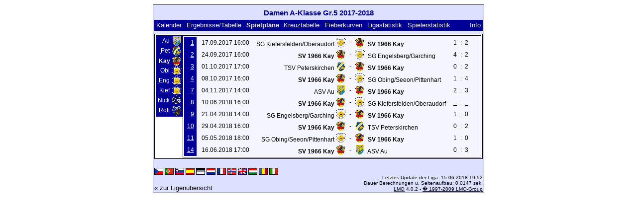

--- FILE ---
content_type: text/html; charset=UTF-8
request_url: https://klarakolumna.bplaced.net/lmo/lmo.php?action=program&file=dasmenaklassegr51718.l98&selteam=3
body_size: 2455
content:
<!DOCTYPE HTML PUBLIC "-//W3C//DTD HTML 4.01 Transitional//EN"
					"http://www.w3.org/TR/html4/loose.dtd">
<html lang="de">
<head>
<title>Damen A-Klasse Gr.5 2017-2018</title>
<meta http-equiv="Content-Type" content="text/html; charset=utf-8">

  <link type='text/css' rel='stylesheet' href='https://klarakolumna.bplaced.net/lmo/lmo-style-nc.php'>
  <style type='text/css'>@import url('https://klarakolumna.bplaced.net/lmo/lmo-style.php');</style>
</head>
<body>
  <div align="center">
    <table class="lmoMain" cellspacing="0" cellpadding="0" border="0">
      <tr>
        <td colspan="2" align="center"><h1>Damen A-Klasse Gr.5 2017-2018</h1></td>
      </tr>
      <tr>
        <td colspan="2" align="center"></td>
      </tr>
      <tr>
        <td class="lmoMenu" align="left"><a href='/lmo/lmo.php?file=dasmenaklassegr51718.l98&amp;action=cal&amp;st=14' title='Anzeige des Kalenders der Liga'>Kalender</a>&nbsp;&nbsp;<a href='/lmo/lmo.php?file=dasmenaklassegr51718.l98&amp;action=results' title='Anzeige der Spielergebnisse und Tabelle eines bestimmten Spieltags'>Ergebnisse/Tabelle</a>&nbsp;&nbsp;Spielpläne&nbsp;&nbsp;<a href='/lmo/lmo.php?file=dasmenaklassegr51718.l98&amp;action=cross' title='Anzeige aller Ergebnisse auf einen Blick'>Kreuztabelle</a>&nbsp;&nbsp;<a href='/lmo/lmo.php?file=dasmenaklassegr51718.l98&amp;action=graph&amp;stat1=0&amp;stat2=0' title='Anzeige der Fieberkurven'>Fieberkurven</a>&nbsp;&nbsp;<a href='/lmo/lmo.php?file=dasmenaklassegr51718.l98&amp;action=stats&amp;stat1=0&amp;stat2=0' title='Anzeige der Statistiken und Prognosen'>Ligastatistik</a>&nbsp;&nbsp;<a href='/lmo/lmo.php?file=dasmenaklassegr51718.l98&amp;action=spieler' title='Anzeige der Spielerstatistiken'>Spielerstatistik
</a>&nbsp;&nbsp;&nbsp;&nbsp;<td class="lmoMenu" align="right"><a href='/lmo/lmo.php?file=dasmenaklassegr51718.l98&amp;action=info' title='Informationen zu diesem PHP-Script und seinem Autor'>Info</a></td>
      </tr>
      <tr>
        <td colspan="2" align="center">
<table class="lmoMiddle" cellspacing="0" cellpadding="0" border="0">
  <tr>
    <td valign="top" align="center">
      <table class="lmoMenu" cellspacing="0" cellpadding="0" border="0">        <tr>
          <td align="right">
            <abbr title="Der Spielplan von ASV Au">            <a href="/lmo/lmo.php?action=program&amp;file=dasmenaklassegr51718.l98&amp;selteam=1" >Au</a></abbr>
          </td>
          <td>&nbsp;<img src='https://klarakolumna.bplaced.net/lmo/img/teams/small/ASV%20Au.gif' width="20" height="20"  alt='' /> </td>
        </tr>        <tr>
          <td align="right">
            <abbr title="Der Spielplan von TSV Peterskirchen">            <a href="/lmo/lmo.php?action=program&amp;file=dasmenaklassegr51718.l98&amp;selteam=2" >Pet</a></abbr>
          </td>
          <td>&nbsp;<img src='https://klarakolumna.bplaced.net/lmo/img/teams/small/TSV%20Peterskirchen.gif' width="20" height="20"  alt='' /> </td>
        </tr>        <tr>
          <td align="right">
            <abbr title="Der Spielplan von SV 1966 Kay">Kay</abbr>
          </td>
          <td>&nbsp;<img src='https://klarakolumna.bplaced.net/lmo/img/teams/small/SV%201966%20Kay.gif' width="20" height="20"  alt='' /> </td>
        </tr>        <tr>
          <td align="right">
            <abbr title="Der Spielplan von SG Obing/Seeon/Pittenhart">            <a href="/lmo/lmo.php?action=program&amp;file=dasmenaklassegr51718.l98&amp;selteam=4" >Obi</a></abbr>
          </td>
          <td>&nbsp;<img src='https://klarakolumna.bplaced.net/lmo/img/teams/small/SG%20ObingSeeonPittenhart.gif' width="20" height="20"  alt='' /> </td>
        </tr>        <tr>
          <td align="right">
            <abbr title="Der Spielplan von SG Engelsberg/Garching">            <a href="/lmo/lmo.php?action=program&amp;file=dasmenaklassegr51718.l98&amp;selteam=5" >Eng</a></abbr>
          </td>
          <td>&nbsp;<img src='https://klarakolumna.bplaced.net/lmo/img/teams/small/SG%20EngelsbergGarching.gif' width="20" height="20"  alt='' /> </td>
        </tr>        <tr>
          <td align="right">
            <abbr title="Der Spielplan von SG Kiefersfelden/Oberaudorf">            <a href="/lmo/lmo.php?action=program&amp;file=dasmenaklassegr51718.l98&amp;selteam=6" >Kief</a></abbr>
          </td>
          <td>&nbsp;<img src='https://klarakolumna.bplaced.net/lmo/img/teams/small/SG%20KiefersfeldenOberaudorf.gif' width="20" height="20"  alt='' /> </td>
        </tr>        <tr>
          <td align="right">
            <abbr title="Der Spielplan von FC Nicklheim">            <a href="/lmo/lmo.php?action=program&amp;file=dasmenaklassegr51718.l98&amp;selteam=7" >Nick</a></abbr>
          </td>
          <td>&nbsp;<img src='https://klarakolumna.bplaced.net/lmo/img/teams/small/FC%20Nicklheim.gif' width="20" height="20"  alt='' /> </td>
        </tr>        <tr>
          <td align="right">
            <abbr title="Der Spielplan von ASV Rott">            <a href="/lmo/lmo.php?action=program&amp;file=dasmenaklassegr51718.l98&amp;selteam=8" >Rott</a></abbr>
          </td>
          <td>&nbsp;<img src='https://klarakolumna.bplaced.net/lmo/img/teams/small/ASV%20Rott.gif' width="20" height="20"  alt='' /> </td>
        </tr>      </table>
    </td>
    <td valign="top" align="center">
      <table class="lmoInner" cellspacing="0" cellpadding="0" border="0">        <tr>
          <th align="right">&nbsp;<a href="/lmo/lmo.php?action=results&amp;file=dasmenaklassegr51718.l98&amp;st=1" title="Klicken Sie hier, um den gesamten Spieltag zu sehen.">1</a>&nbsp;</th>
          <td style="width:2px;">&nbsp;</td>
          <td class="nobr">17.09.2017 16:00</td>
          <td style="width:2px;">&nbsp;</td>
          <td class="nobr" align="right">SG Kiefersfelden/Oberaudorf&nbsp;<img src='https://klarakolumna.bplaced.net/lmo/img/teams/small/SG%20KiefersfeldenOberaudorf.gif' width="20" height="20"  alt='' />         </td>
          <td align="center" style="width:10px;">-</td>
          <td class="nobr" align="left"><img src='https://klarakolumna.bplaced.net/lmo/img/teams/small/SV%201966%20Kay.gif' width="20" height="20"  alt='' /> &nbsp;<strong>SV 1966 Kay</strong>        </td>
          <td style="width:2px;">&nbsp;</td>
          <td align="right">1</td>
          <td align="center" style="width:8px;">:</td>
          <td align="left">2</td>
          <td style="width:2px;">&nbsp;</td>
          <td class="nobr">&nbsp;&nbsp;</td>
          </tr>
        <tr>
          <th align="right">&nbsp;<a href="/lmo/lmo.php?action=results&amp;file=dasmenaklassegr51718.l98&amp;st=2" title="Klicken Sie hier, um den gesamten Spieltag zu sehen.">2</a>&nbsp;</th>
          <td style="width:2px;">&nbsp;</td>
          <td class="nobr">24.09.2017 16:00</td>
          <td style="width:2px;">&nbsp;</td>
          <td class="nobr" align="right"><strong>SV 1966 Kay</strong>&nbsp;<img src='https://klarakolumna.bplaced.net/lmo/img/teams/small/SV%201966%20Kay.gif' width="20" height="20"  alt='' />         </td>
          <td align="center" style="width:10px;">-</td>
          <td class="nobr" align="left"><img src='https://klarakolumna.bplaced.net/lmo/img/teams/small/SG%20EngelsbergGarching.gif' width="20" height="20"  alt='' /> &nbsp;SG Engelsberg/Garching        </td>
          <td style="width:2px;">&nbsp;</td>
          <td align="right">4</td>
          <td align="center" style="width:8px;">:</td>
          <td align="left">2</td>
          <td style="width:2px;">&nbsp;</td>
          <td class="nobr">&nbsp;&nbsp;</td>
          </tr>
        <tr>
          <th align="right">&nbsp;<a href="/lmo/lmo.php?action=results&amp;file=dasmenaklassegr51718.l98&amp;st=3" title="Klicken Sie hier, um den gesamten Spieltag zu sehen.">3</a>&nbsp;</th>
          <td style="width:2px;">&nbsp;</td>
          <td class="nobr">01.10.2017 17:00</td>
          <td style="width:2px;">&nbsp;</td>
          <td class="nobr" align="right">TSV Peterskirchen&nbsp;<img src='https://klarakolumna.bplaced.net/lmo/img/teams/small/TSV%20Peterskirchen.gif' width="20" height="20"  alt='' />         </td>
          <td align="center" style="width:10px;">-</td>
          <td class="nobr" align="left"><img src='https://klarakolumna.bplaced.net/lmo/img/teams/small/SV%201966%20Kay.gif' width="20" height="20"  alt='' /> &nbsp;<strong>SV 1966 Kay</strong>        </td>
          <td style="width:2px;">&nbsp;</td>
          <td align="right">0</td>
          <td align="center" style="width:8px;">:</td>
          <td align="left">2</td>
          <td style="width:2px;">&nbsp;</td>
          <td class="nobr">&nbsp;&nbsp;</td>
          </tr>
        <tr>
          <th align="right">&nbsp;<a href="/lmo/lmo.php?action=results&amp;file=dasmenaklassegr51718.l98&amp;st=4" title="Klicken Sie hier, um den gesamten Spieltag zu sehen.">4</a>&nbsp;</th>
          <td style="width:2px;">&nbsp;</td>
          <td class="nobr">08.10.2017 16:00</td>
          <td style="width:2px;">&nbsp;</td>
          <td class="nobr" align="right"><strong>SV 1966 Kay</strong>&nbsp;<img src='https://klarakolumna.bplaced.net/lmo/img/teams/small/SV%201966%20Kay.gif' width="20" height="20"  alt='' />         </td>
          <td align="center" style="width:10px;">-</td>
          <td class="nobr" align="left"><img src='https://klarakolumna.bplaced.net/lmo/img/teams/small/SG%20ObingSeeonPittenhart.gif' width="20" height="20"  alt='' /> &nbsp;SG Obing/Seeon/Pittenhart        </td>
          <td style="width:2px;">&nbsp;</td>
          <td align="right">1</td>
          <td align="center" style="width:8px;">:</td>
          <td align="left">4</td>
          <td style="width:2px;">&nbsp;</td>
          <td class="nobr">&nbsp;&nbsp;</td>
          </tr>
        <tr>
          <th align="right">&nbsp;<a href="/lmo/lmo.php?action=results&amp;file=dasmenaklassegr51718.l98&amp;st=7" title="Klicken Sie hier, um den gesamten Spieltag zu sehen.">7</a>&nbsp;</th>
          <td style="width:2px;">&nbsp;</td>
          <td class="nobr">04.11.2017 14:00</td>
          <td style="width:2px;">&nbsp;</td>
          <td class="nobr" align="right">ASV Au&nbsp;<img src='https://klarakolumna.bplaced.net/lmo/img/teams/small/ASV%20Au.gif' width="20" height="20"  alt='' />         </td>
          <td align="center" style="width:10px;">-</td>
          <td class="nobr" align="left"><img src='https://klarakolumna.bplaced.net/lmo/img/teams/small/SV%201966%20Kay.gif' width="20" height="20"  alt='' /> &nbsp;<strong>SV 1966 Kay</strong>        </td>
          <td style="width:2px;">&nbsp;</td>
          <td align="right">2</td>
          <td align="center" style="width:8px;">:</td>
          <td align="left">3</td>
          <td style="width:2px;">&nbsp;</td>
          <td class="nobr">&nbsp;&nbsp;</td>
          </tr>
        <tr>
          <th align="right">&nbsp;<a href="/lmo/lmo.php?action=results&amp;file=dasmenaklassegr51718.l98&amp;st=8" title="Klicken Sie hier, um den gesamten Spieltag zu sehen.">8</a>&nbsp;</th>
          <td style="width:2px;">&nbsp;</td>
          <td class="nobr">10.06.2018 16:00</td>
          <td style="width:2px;">&nbsp;</td>
          <td class="nobr" align="right"><strong>SV 1966 Kay</strong>&nbsp;<img src='https://klarakolumna.bplaced.net/lmo/img/teams/small/SV%201966%20Kay.gif' width="20" height="20"  alt='' />         </td>
          <td align="center" style="width:10px;">-</td>
          <td class="nobr" align="left"><img src='https://klarakolumna.bplaced.net/lmo/img/teams/small/SG%20KiefersfeldenOberaudorf.gif' width="20" height="20"  alt='' /> &nbsp;SG Kiefersfelden/Oberaudorf        </td>
          <td style="width:2px;">&nbsp;</td>
          <td align="right">_</td>
          <td align="center" style="width:8px;">:</td>
          <td align="left">_</td>
          <td style="width:2px;">&nbsp;</td>
          <td class="nobr">&nbsp;&nbsp;</td>
          </tr>
        <tr>
          <th align="right">&nbsp;<a href="/lmo/lmo.php?action=results&amp;file=dasmenaklassegr51718.l98&amp;st=9" title="Klicken Sie hier, um den gesamten Spieltag zu sehen.">9</a>&nbsp;</th>
          <td style="width:2px;">&nbsp;</td>
          <td class="nobr">21.04.2018 14:00</td>
          <td style="width:2px;">&nbsp;</td>
          <td class="nobr" align="right">SG Engelsberg/Garching&nbsp;<img src='https://klarakolumna.bplaced.net/lmo/img/teams/small/SG%20EngelsbergGarching.gif' width="20" height="20"  alt='' />         </td>
          <td align="center" style="width:10px;">-</td>
          <td class="nobr" align="left"><img src='https://klarakolumna.bplaced.net/lmo/img/teams/small/SV%201966%20Kay.gif' width="20" height="20"  alt='' /> &nbsp;<strong>SV 1966 Kay</strong>        </td>
          <td style="width:2px;">&nbsp;</td>
          <td align="right">1</td>
          <td align="center" style="width:8px;">:</td>
          <td align="left">0</td>
          <td style="width:2px;">&nbsp;</td>
          <td class="nobr">&nbsp;&nbsp;</td>
          </tr>
        <tr>
          <th align="right">&nbsp;<a href="/lmo/lmo.php?action=results&amp;file=dasmenaklassegr51718.l98&amp;st=10" title="Klicken Sie hier, um den gesamten Spieltag zu sehen.">10</a>&nbsp;</th>
          <td style="width:2px;">&nbsp;</td>
          <td class="nobr">29.04.2018 16:00</td>
          <td style="width:2px;">&nbsp;</td>
          <td class="nobr" align="right"><strong>SV 1966 Kay</strong>&nbsp;<img src='https://klarakolumna.bplaced.net/lmo/img/teams/small/SV%201966%20Kay.gif' width="20" height="20"  alt='' />         </td>
          <td align="center" style="width:10px;">-</td>
          <td class="nobr" align="left"><img src='https://klarakolumna.bplaced.net/lmo/img/teams/small/TSV%20Peterskirchen.gif' width="20" height="20"  alt='' /> &nbsp;TSV Peterskirchen        </td>
          <td style="width:2px;">&nbsp;</td>
          <td align="right">0</td>
          <td align="center" style="width:8px;">:</td>
          <td align="left">2</td>
          <td style="width:2px;">&nbsp;</td>
          <td class="nobr">&nbsp;&nbsp;</td>
          </tr>
        <tr>
          <th align="right">&nbsp;<a href="/lmo/lmo.php?action=results&amp;file=dasmenaklassegr51718.l98&amp;st=11" title="Klicken Sie hier, um den gesamten Spieltag zu sehen.">11</a>&nbsp;</th>
          <td style="width:2px;">&nbsp;</td>
          <td class="nobr">05.05.2018 18:00</td>
          <td style="width:2px;">&nbsp;</td>
          <td class="nobr" align="right">SG Obing/Seeon/Pittenhart&nbsp;<img src='https://klarakolumna.bplaced.net/lmo/img/teams/small/SG%20ObingSeeonPittenhart.gif' width="20" height="20"  alt='' />         </td>
          <td align="center" style="width:10px;">-</td>
          <td class="nobr" align="left"><img src='https://klarakolumna.bplaced.net/lmo/img/teams/small/SV%201966%20Kay.gif' width="20" height="20"  alt='' /> &nbsp;<strong>SV 1966 Kay</strong>        </td>
          <td style="width:2px;">&nbsp;</td>
          <td align="right">1</td>
          <td align="center" style="width:8px;">:</td>
          <td align="left">0</td>
          <td style="width:2px;">&nbsp;</td>
          <td class="nobr">&nbsp;&nbsp;</td>
          </tr>
        <tr>
          <th align="right">&nbsp;<a href="/lmo/lmo.php?action=results&amp;file=dasmenaklassegr51718.l98&amp;st=14" title="Klicken Sie hier, um den gesamten Spieltag zu sehen.">14</a>&nbsp;</th>
          <td style="width:2px;">&nbsp;</td>
          <td class="nobr">16.06.2018 17:00</td>
          <td style="width:2px;">&nbsp;</td>
          <td class="nobr" align="right"><strong>SV 1966 Kay</strong>&nbsp;<img src='https://klarakolumna.bplaced.net/lmo/img/teams/small/SV%201966%20Kay.gif' width="20" height="20"  alt='' />         </td>
          <td align="center" style="width:10px;">-</td>
          <td class="nobr" align="left"><img src='https://klarakolumna.bplaced.net/lmo/img/teams/small/ASV%20Au.gif' width="20" height="20"  alt='' /> &nbsp;ASV Au        </td>
          <td style="width:2px;">&nbsp;</td>
          <td align="right">0</td>
          <td align="center" style="width:8px;">:</td>
          <td align="left">3</td>
          <td style="width:2px;">&nbsp;</td>
          <td class="nobr">&nbsp;&nbsp;</td>
          </tr>
      </table>
    </td>
  </tr>
</table></td>
      </tr>
      <tr>
        <td colspan="2" align="center">        <table width="100%" cellspacing="0" cellpadding="0" border="0">
          <tr>           <td align="center">            </td>
            <td align="center">            </td>
          </tr>
        </table></td>
      </tr>
      <tr>
        <td class="lmoFooter" colspan="2" align="left"><a href='/lmo/lmo.php?action=program&amp;file=dasmenaklassegr51718.l98&amp;selteam=3&amp;lmouserlang=Cestina' title='Cestina'><img src='https://klarakolumna.bplaced.net/lmo/img/Cestina.gif' border='1' title='Cestina' alt='Cestina'></a> <a href='/lmo/lmo.php?action=program&amp;file=dasmenaklassegr51718.l98&amp;selteam=3&amp;lmouserlang=Portugues' title='Portugues'><img src='https://klarakolumna.bplaced.net/lmo/img/Portugues.gif' border='1' title='Portugues' alt='Portugues'></a> <a href='/lmo/lmo.php?action=program&amp;file=dasmenaklassegr51718.l98&amp;selteam=3&amp;lmouserlang=Slovenskega' title='Slovenskega'><img src='https://klarakolumna.bplaced.net/lmo/img/Slovenskega.gif' border='1' title='Slovenskega' alt='Slovenskega'></a> <a href='/lmo/lmo.php?action=program&amp;file=dasmenaklassegr51718.l98&amp;selteam=3&amp;lmouserlang=Espanol' title='Espanol'><img src='https://klarakolumna.bplaced.net/lmo/img/Espanol.gif' border='1' title='Espanol' alt='Espanol'></a> <img title='Deutsch' src='https://klarakolumna.bplaced.net/lmo/img/Deutsch.selected.gif' border='1' alt='Deutsch'> <a href='/lmo/lmo.php?action=program&amp;file=dasmenaklassegr51718.l98&amp;selteam=3&amp;lmouserlang=Nederlands' title='Nederlands'><img src='https://klarakolumna.bplaced.net/lmo/img/Nederlands.gif' border='1' title='Nederlands' alt='Nederlands'></a> <a href='/lmo/lmo.php?action=program&amp;file=dasmenaklassegr51718.l98&amp;selteam=3&amp;lmouserlang=Francais' title='Francais'><img src='https://klarakolumna.bplaced.net/lmo/img/Francais.gif' border='1' title='Francais' alt='Francais'></a> <a href='/lmo/lmo.php?action=program&amp;file=dasmenaklassegr51718.l98&amp;selteam=3&amp;lmouserlang=Norsk' title='Norsk'><img src='https://klarakolumna.bplaced.net/lmo/img/Norsk.gif' border='1' title='Norsk' alt='Norsk'></a> <a href='/lmo/lmo.php?action=program&amp;file=dasmenaklassegr51718.l98&amp;selteam=3&amp;lmouserlang=English' title='English'><img src='https://klarakolumna.bplaced.net/lmo/img/English.gif' border='1' title='English' alt='English'></a> <a href='/lmo/lmo.php?action=program&amp;file=dasmenaklassegr51718.l98&amp;selteam=3&amp;lmouserlang=Magyar' title='Magyar'><img src='https://klarakolumna.bplaced.net/lmo/img/Magyar.gif' border='1' title='Magyar' alt='Magyar'></a> <a href='/lmo/lmo.php?action=program&amp;file=dasmenaklassegr51718.l98&amp;selteam=3&amp;lmouserlang=Romanian' title='Romanian'><img src='https://klarakolumna.bplaced.net/lmo/img/Romanian.gif' border='1' title='Romanian' alt='Romanian'></a> <a href='/lmo/lmo.php?action=program&amp;file=dasmenaklassegr51718.l98&amp;selteam=3&amp;lmouserlang=Italiano' title='Italiano'><img src='https://klarakolumna.bplaced.net/lmo/img/Italiano.gif' border='1' title='Italiano' alt='Italiano'></a> &nbsp;</td>
      </tr>
      <tr>
        <td colspan="2">
          <table width="100%" cellspacing="0" cellpadding="0" border="0">
            <tr>
              <td valign="bottom" align="left"><a href='/lmo/lmo.php' title='Hier können Sie sich eine andere Liga laden'>« zur Ligenübersicht</a>&nbsp;&nbsp;&nbsp;</td>
              <td class="lmoFooter" valign="bottom" align="right">Letztes Update der Liga:&nbsp;15.06.2018 19:52<br>Dauer Berechnungen u. Seitenaufbau: 0.0147 sek.<br><acronym title="Liga Manager Online">LMO</acronym> 4.0.2 - <a href="http://www.liga-manager-online.de/" title="Click here to get informations about this script">� 1997-2009 LMO-Group</a></td>
            </tr>
    	    </table>
        </td>
      </tr>
    </table>
  </div>
</body>
</html>